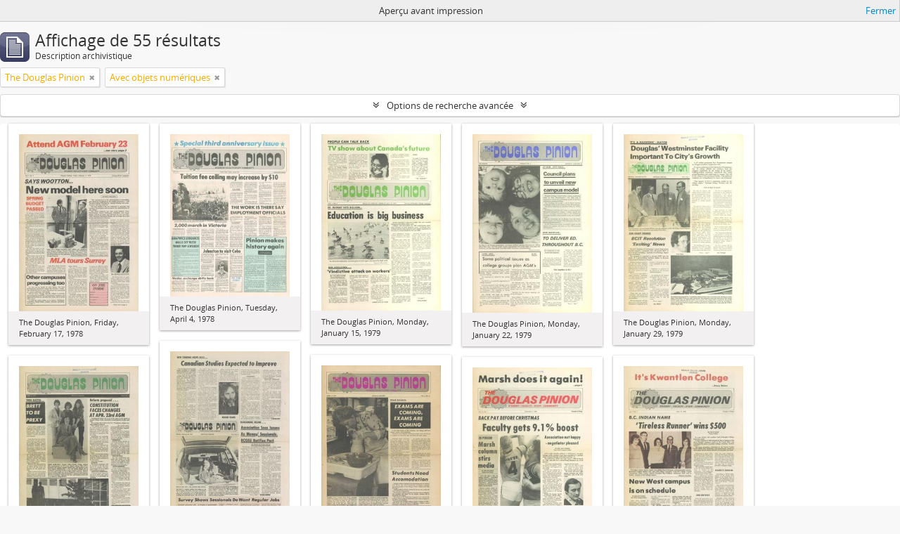

--- FILE ---
content_type: text/html; charset=utf-8
request_url: https://atom.douglascollege.ca/index.php/informationobject/browse?page=3&sortDir=desc&sf_culture=fr&collection=670&sort=relevance&view=card&topLod=0&media=print&onlyMedia=1
body_size: 8398
content:
<!DOCTYPE html>
<html lang="fr" dir="ltr">
  <head>
        <meta http-equiv="Content-Type" content="text/html; charset=utf-8" />
<meta http-equiv="X-Ua-Compatible" content="IE=edge,chrome=1" />
    <meta name="title" content="Douglas College Digital Archive" />
<meta name="description" content="Douglas College atom" />
<meta name="viewport" content="initial-scale=1.0, user-scalable=no" />
    <title>Douglas College Digital Archive</title>
    <link rel="shortcut icon" href="/favicon.ico"/>
    <link href="/vendor/jquery-ui/jquery-ui.min.css" media="screen" rel="stylesheet" type="text/css" />
<link media="all" href="/plugins/arDouglasPlugin/css/min.css" rel="stylesheet" type="text/css" />
<link href="/css/print-preview.css" media="screen" rel="stylesheet" type="text/css" />
            <script src="/vendor/jquery.js" type="text/javascript"></script>
<script src="/plugins/sfDrupalPlugin/vendor/drupal/misc/drupal.js" type="text/javascript"></script>
<script src="/vendor/yui/yahoo-dom-event/yahoo-dom-event.js" type="text/javascript"></script>
<script src="/vendor/yui/element/element-min.js" type="text/javascript"></script>
<script src="/vendor/yui/button/button-min.js" type="text/javascript"></script>
<script src="/vendor/modernizr.js" type="text/javascript"></script>
<script src="/vendor/jquery-ui/jquery-ui.min.js" type="text/javascript"></script>
<script src="/vendor/jquery.expander.js" type="text/javascript"></script>
<script src="/vendor/jquery.masonry.js" type="text/javascript"></script>
<script src="/vendor/jquery.imagesloaded.js" type="text/javascript"></script>
<script src="/vendor/bootstrap/js/bootstrap.js" type="text/javascript"></script>
<script src="/vendor/URI.js" type="text/javascript"></script>
<script src="/vendor/meetselva/attrchange.js" type="text/javascript"></script>
<script src="/js/qubit.js" type="text/javascript"></script>
<script src="/js/treeView.js" type="text/javascript"></script>
<script src="/js/clipboard.js" type="text/javascript"></script>
<script src="/vendor/yui/connection/connection-min.js" type="text/javascript"></script>
<script src="/vendor/yui/datasource/datasource-min.js" type="text/javascript"></script>
<script src="/vendor/yui/autocomplete/autocomplete-min.js" type="text/javascript"></script>
<script src="/js/autocomplete.js" type="text/javascript"></script>
<script src="/js/dominion.js" type="text/javascript"></script>
  <script type="text/javascript">
//<![CDATA[
jQuery.extend(Qubit, {"relativeUrlRoot":""});
//]]>
</script></head>
  <body class="yui-skin-sam informationobject browse">

    
    


<header id="top-bar">

      <a id="logo" rel="home" href="/index.php/" title=""><img alt="AtoM" src="/images/logo.png" /></a>  
  
  <nav>

    
  <div id="user-menu">
    <button class="top-item top-dropdown" data-toggle="dropdown" data-target="#"
      aria-expanded="false">
        Ouverture de session    </button>

    <div class="top-dropdown-container">

      <div class="top-dropdown-arrow">
        <div class="arrow"></div>
      </div>

      <div class="top-dropdown-header">
        <h2>Avez-vous un compte ?</h2>
      </div>

      <div class="top-dropdown-body">

        <form action="/index.php/user/login" method="post">
          <input type="hidden" name="next" value="https://atom.douglascollege.ca/index.php/informationobject/browse?page=3&amp;sortDir=desc&amp;sf_culture=fr&amp;collection=670&amp;sort=relevance&amp;view=card&amp;topLod=0&amp;media=print&amp;onlyMedia=1" id="next" />
          <div class="form-item form-item-email">
  <label for="email">Courriel <span class="form-required" title="This field is required.">*</span></label>
  <input type="text" name="email" id="email" />
  
</div>

          <div class="form-item form-item-password">
  <label for="password">Mot de passe <span class="form-required" title="This field is required.">*</span></label>
  <input type="password" name="password" autocomplete="off" id="password" />
  
</div>

          <button type="submit">Ouverture de session</button>

        </form>

      </div>

      <div class="top-dropdown-bottom"></div>

    </div>
  </div>


    <div id="quick-links-menu" data-toggle="tooltip" data-title="Liens rapides">

  <button class="top-item" data-toggle="dropdown" data-target="#" aria-expanded="false">Liens rapides</button>

  <div class="top-dropdown-container">

    <div class="top-dropdown-arrow">
      <div class="arrow"></div>
    </div>

    <div class="top-dropdown-header">
      <h2>Liens rapides</h2>
    </div>

    <div class="top-dropdown-body">
      <ul>
                              <li><a href="/index.php/" title="Accueil">Accueil</a></li>
                                        <li><a href="/index.php/about" title="À propos">À propos</a></li>
                                        <li><a href="/index.php/privacy" title="Politique de confidentialité">Politique de confidentialité</a></li>
                                        <li><a href="http://docs.accesstomemory.org/" title="Aide">Aide</a></li>
                                                                              </ul>
    </div>

    <div class="top-dropdown-bottom"></div>

  </div>

</div>

          <div id="language-menu" data-toggle="tooltip" data-title="Langue">

  <button class="top-item" data-toggle="dropdown" data-target="#" aria-expanded="false">Langue</button>

  <div class="top-dropdown-container">

    <div class="top-dropdown-arrow">
      <div class="arrow"></div>
    </div>

    <div class="top-dropdown-header">
      <h2>Langue</h2>
    </div>

    <div class="top-dropdown-body">
      <ul>
                  <li>
            <a href="/index.php/informationobject/browse?sf_culture=en&amp;page=3&amp;sortDir=desc&amp;collection=670&amp;sort=relevance&amp;view=card&amp;topLod=0&amp;media=print&amp;onlyMedia=1" title="English">English</a>          </li>
                  <li class="active">
            <a href="/index.php/informationobject/browse?sf_culture=fr&amp;page=3&amp;sortDir=desc&amp;collection=670&amp;sort=relevance&amp;view=card&amp;topLod=0&amp;media=print&amp;onlyMedia=1" title="français">français</a>          </li>
                  <li>
            <a href="/index.php/informationobject/browse?sf_culture=es&amp;page=3&amp;sortDir=desc&amp;collection=670&amp;sort=relevance&amp;view=card&amp;topLod=0&amp;media=print&amp;onlyMedia=1" title="español">español</a>          </li>
                  <li>
            <a href="/index.php/informationobject/browse?sf_culture=nl&amp;page=3&amp;sortDir=desc&amp;collection=670&amp;sort=relevance&amp;view=card&amp;topLod=0&amp;media=print&amp;onlyMedia=1" title="Nederlands">Nederlands</a>          </li>
                  <li>
            <a href="/index.php/informationobject/browse?sf_culture=pt&amp;page=3&amp;sortDir=desc&amp;collection=670&amp;sort=relevance&amp;view=card&amp;topLod=0&amp;media=print&amp;onlyMedia=1" title="português">português</a>          </li>
              </ul>
    </div>

    <div class="top-dropdown-bottom"></div>

  </div>

</div>
    
    <div id="clipboard-menu" data-toggle="tooltip" data-title="Presse-papier" data-clipboard-status-url="/index.php/user/clipboardStatus" data-alert-message="Note : les éléments désélectionnés seront retirés du presse-papier lorsque la page sera actualisée. Vous pouvez les sélectionner à nouveau ou actualiser la page pour les retirer complètement. L'utilisation de l'aperçu d'impression actualisera également la page, les éléments désélectionnés seront donc perdus !">

  <button class="top-item" data-toggle="dropdown" data-target="#" aria-expanded="false">
    Presse-papier  </button>

  <div class="top-dropdown-container">

    <div class="top-dropdown-arrow">
      <div class="arrow"></div>
    </div>

    <div class="top-dropdown-header">
      <h2>Presse-papier</h2>
      <span id="count-block" data-information-object-label="Description archivistique" data-actor-object-label="Notice d'autorité" data-repository-object-label="Service d'archives"></span>
    </div>

    <div class="top-dropdown-body">
      <ul>
        <li class="leaf" id="node_clearClipboard"><a href="/index.php/user/clipboardClear" title="Effacer toutes les sélections">Effacer toutes les sélections</a></li><li class="leaf" id="node_goToClipboard"><a href="/index.php/user/clipboard" title="Aller au presse-papier">Aller au presse-papier</a></li><li class="leaf" id="node_loadClipboard"><a href="/index.php/user/clipboardLoad" title="Charge le presse-papier">Charge le presse-papier</a></li><li class="leaf" id="node_saveClipboard"><a href="/index.php/user/clipboardSave" title="Sauvegarder le presse-papier">Sauvegarder le presse-papier</a></li>      </ul>
    </div>

    <div class="top-dropdown-bottom"></div>

  </div>

</div>

    
  </nav>

  <div id="search-bar">

    <div id="browse-menu">

  <button class="top-item top-dropdown" data-toggle="dropdown" data-target="#" aria-expanded="false">Parcourir</button>

  <div class="top-dropdown-container top-dropdown-container-right">

    <div class="top-dropdown-arrow">
      <div class="arrow"></div>
    </div>

    <div class="top-dropdown-header">
      <h2>Parcourir</h2>
    </div>

    <div class="top-dropdown-body">
      <ul>
        <li class="active leaf" id="node_browseInformationObjects"><a href="/index.php/informationobject/browse" title="Descriptions archivistiques">Descriptions archivistiques</a></li><li class="leaf" id="node_browseActors"><a href="/index.php/actor/browse" title="Notices d&#039;autorité">Notices d&#039;autorité</a></li><li class="leaf" id="node_browseRepositories"><a href="/index.php/repository/browse" title="Services d&#039;archives">Services d&#039;archives</a></li><li class="leaf" id="node_browseFunctions"><a href="/index.php/function/browse" title="Fonctions">Fonctions</a></li><li class="leaf" id="node_browseSubjects"><a href="/index.php/taxonomy/index/id/35" title="Sujets">Sujets</a></li><li class="leaf" id="node_browsePlaces"><a href="/index.php/taxonomy/index/id/42" title="Lieux">Lieux</a></li><li class="leaf" id="node_browseDigitalObjects"><a href="/index.php/informationobject/browse?view=card&amp;onlyMedia=1&amp;topLod=0" title="Documents numériques">Documents numériques</a></li>      </ul>
    </div>

    <div class="top-dropdown-bottom"></div>

  </div>

</div>

    <div id="search-form-wrapper" role="search">

  <h2>Rechercher</h2>

  <form action="/index.php/informationobject/browse" data-autocomplete="/index.php/search/autocomplete" autocomplete="off">

    <input type="hidden" name="topLod" value="0"/>
    <input type="hidden" name="sort" value="relevance"/>

          <input type="text" name="query" value="" placeholder="Rechercher"/>
    
    <button><span>Rechercher</span></button>

    <div id="search-realm" class="search-popover">

      
        <div>
          <label>
                          <input name="repos" type="radio" value checked="checked" data-placeholder="Rechercher">
                        Recherche générale          </label>
        </div>

        
        
      
      <div class="search-realm-advanced">
        <a href="/index.php/informationobject/browse?showAdvanced=1&topLod=0">
          Recherche avancée&nbsp;&raquo;
        </a>
      </div>

    </div>

  </form>

</div>

  </div>

  
</header>

  <div id="site-slogan">
    <div class="container">
      <div class="row">
        <div class="span12">
          <span>Douglas College atom</span>
        </div>
      </div>
    </div>
  </div>

    
    <div id="wrapper" class="container" role="main">

      
        
      <div class="row">

        <div class="span3">

          <div id="sidebar">

            
    <section id="facets">

      <div class="visible-phone facets-header">
        <a class="x-btn btn-wide">
          <i class="fa fa-filter"></i>
          Filtres        </a>
      </div>

      <div class="content">

        
        <h2>Affiner les résultats par :</h2>

        
        
<section class="facet open">
  <div class="facet-header">
    <h3><a href="#" aria-expanded="1">Fait partie de</a></h3>
  </div>

  <div class="facet-body" id="#facet-collection">
    <ul>

      
              <li >
          <a title="Tout" href="/index.php/informationobject/browse?sortDir=desc&amp;sf_culture=fr&amp;sort=relevance&amp;view=card&amp;topLod=0&amp;media=print&amp;onlyMedia=1">Tout</a>        </li>
      
              
        <li class="active">
          <a title="The Douglas Pinion" href="/index.php/informationobject/browse?collection=670&amp;sortDir=desc&amp;sf_culture=fr&amp;sort=relevance&amp;view=card&amp;topLod=0&amp;media=print&amp;onlyMedia=1">The Douglas Pinion<span>, 55 résultats</span></a>          <span class="facet-count" aria-hidden="true">55</span>
        </li>
      
    </ul>
  </div>
</section>

                          
        
        
        
        
        
        
        
      </div>

    </section>

  
          </div>

        </div>

        <div class="span9">

          <div id="main-column">

                <div id="preview-message">
    Aperçu avant impression    <a href="/index.php/informationobject/browse?page=3&amp;sortDir=desc&amp;sf_culture=fr&amp;collection=670&amp;sort=relevance&amp;view=card&amp;topLod=0&amp;onlyMedia=1" title="Fermer">Fermer</a>  </div>

  <div class="multiline-header">
    <img alt="" src="/images/icons-large/icon-archival.png" />    <h1 aria-describedby="results-label">
              Affichage de 55 résultats          </h1>
    <span class="sub" id="results-label">Description archivistique</span>
  </div>

            
  <section class="header-options">

    
        <span class="search-filter">
      The Douglas Pinion    <a href="/index.php/informationobject/browse?page=3&sortDir=desc&sf_culture=fr&sort=relevance&view=card&topLod=0&media=print&onlyMedia=1" class="remove-filter"><i class="fa fa-times"></i></a>
</span>
                  <span class="search-filter">
      Avec objets numériques    <a href="/index.php/informationobject/browse?page=3&sortDir=desc&sf_culture=fr&collection=670&sort=relevance&view=card&topLod=0&media=print" class="remove-filter"><i class="fa fa-times"></i></a>
</span>
        
  </section>


            
  <section class="advanced-search-section">

  <a href="#" class="advanced-search-toggle " aria-expanded="false">Options de recherche avancée</a>

  <div class="advanced-search animateNicely" style="display: none;">

    <form name="advanced-search-form" method="get" action="/index.php/informationobject/browse">
              <input type="hidden" name="sort" value="relevance"/>
              <input type="hidden" name="view" value="card"/>
              <input type="hidden" name="media" value="print"/>
      
      <p>Trouver les résultats avec :</p>

      <div class="criteria">

        
          
        
        
        <div class="criterion">

          <select class="boolean" name="so0">
            <option value="and">et</option>
            <option value="or">ou</option>
            <option value="not">sauf</option>
          </select>

          <input class="query" type="text" placeholder="Rechercher" name="sq0"/>

          <span>dans</span>

          <select class="field" name="sf0">
            <option value="">Tous les champs</option>
            <option value="title">Titre</option>
                          <option value="archivalHistory">Histoire archivistique</option>
                        <option value="scopeAndContent">Portée et contenu</option>
            <option value="extentAndMedium">Étendue matérielle et support</option>
            <option value="subject">Mots-clés - Sujets</option>
            <option value="name">Mots-clés - Noms</option>
            <option value="place">Mots-clés - Lieux</option>
            <option value="genre">Mots-clés - Genre</option>
            <option value="identifier">Identifiant</option>
            <option value="referenceCode">Cote</option>
            <option value="digitalObjectTranscript">Texte de l'objet numérique</option>
            <option value="findingAidTranscript">Texte de l'instrument de recherche</option>
            <option value="creator">Producteur</option>
            <option value="allExceptFindingAidTranscript">Tous les champs sauf le texte des instruments de recherche</option>
          </select>

          <a href="#" class="delete-criterion"><i class="fa fa-times"></i></a>

        </div>

        <div class="add-new-criteria">
          <div class="btn-group">
            <a class="btn dropdown-toggle" data-toggle="dropdown" href="#">
              Ajouter de nouveaux critères<span class="caret"></span>
            </a>
            <ul class="dropdown-menu">
              <li><a href="#" id="add-criterion-and">Et</a></li>
              <li><a href="#" id="add-criterion-or">Ou</a></li>
              <li><a href="#" id="add-criterion-not">Non</a></li>
            </ul>
          </div>
        </div>

      </div>

      <p>Limiter les résultats à :</p>

      <div class="criteria">

                  <div class="filter-row">
            <div class="filter">
              <div class="form-item form-item-repos">
  <label for="repos">Dépôt</label>
  <select name="repos" id="repos">
<option value="" selected="selected"></option>
<option value="489">Douglas College Archives</option>
</select>
  
</div>
            </div>
          </div>
        
        <div class="filter-row">
          <div class="filter">
            <label for="collection">Description de haut niveau</label>            <select name="collection" class="form-autocomplete" id="collection">
<option value="/index.php/publications">The Douglas Pinion</option>
</select>            <input class="list" type="hidden" value="/index.php/informationobject/autocomplete?parent=1&filterDrafts=1"/>
          </div>
        </div>

      </div>

      <p>Filtrer les résultats par :</p>

      <div class="criteria">

        <div class="filter-row triple">

          <div class="filter-left">
            <div class="form-item form-item-levels">
  <label for="levels">Niveau de description</label>
  <select name="levels" id="levels">
<option value="" selected="selected"></option>
<option value="232">Collection</option>
<option value="235">Dossier</option>
<option value="230">Fonds</option>
<option value="293">Partie</option>
<option value="236">Pièce</option>
<option value="428">Record group</option>
<option value="233">Série</option>
<option value="231">Sous-fonds</option>
<option value="234">Sous-série</option>
<option value="1546">Textual record</option>
</select>
  
</div>
          </div>

          <div class="filter-center">
            <div class="form-item form-item-onlyMedia">
  <label for="onlyMedia">Document numérique disponible</label>
  <select name="onlyMedia" id="onlyMedia">
<option value=""></option>
<option value="1" selected="selected">Oui</option>
<option value="0">Non</option>
</select>
  
</div>
          </div>

          <div class="filter-right">
            <div class="form-item form-item-findingAidStatus">
  <label for="findingAidStatus">Instrument de recherche</label>
  <select name="findingAidStatus" id="findingAidStatus">
<option value="" selected="selected"></option>
<option value="yes">Oui</option>
<option value="no">Non</option>
<option value="generated">Généré</option>
<option value="uploaded">Téléversé</option>
</select>
  
</div>
          </div>

        </div>

                
                  <div class="filter-row">

                          <div class="filter-left">
                <div class="form-item form-item-copyrightStatus">
  <label for="copyrightStatus">Statut des droits d'auteur</label>
  <select name="copyrightStatus" id="copyrightStatus">
<option value="" selected="selected"></option>
<option value="345">Domaine public</option>
<option value="346">Inconnu</option>
<option value="344">Utilisation soumise à copyright</option>
</select>
  
</div>
              </div>
            
                          <div class="filter-right">
                <div class="form-item form-item-materialType">
  <label for="materialType">Dénomination générale des documents</label>
  <select name="materialType" id="materialType">
<option value="" selected="selected"></option>
<option value="12215">Architectural drawings</option>
<option value="270">Dessin d&#039;architecture</option>
<option value="278">Dessin technique</option>
<option value="271">Document cartographique</option>
<option value="272">Document iconographique</option>
<option value="276">Document philatélique</option>
<option value="277">Document sonore</option>
<option value="279">Document textuel</option>
<option value="273">Images en mouvement</option>
<option value="275">Objet</option>
<option value="274">Supports multiples</option>
<option value="26619">Textual materials</option>
<option value="29403">textual record
graphic material</option>
<option value="29238">textual record,
moving images</option>
<option value="29269">textual record, 
moving images</option>
<option value="29317">textual record, graphic material</option>
<option value="8073">Textual records</option>
<option value="29223">Textual records
Moving images</option>
<option value="29243">textual records,
moving images</option>
</select>
  
</div>
              </div>
            
          </div>
        
        <div class="filter-row">

          <div class="lod-filter">
            <label>
              <input type="radio" name="topLod" value="1" >
              Descriptions de haut niveau            </label>
            <label>
              <input type="radio" name="topLod" value="0" checked>
              Toutes les descriptions            </label>
          </div>

        </div>

      </div>

      <p>Filtrer par dates :</p>

      <div class="criteria">

        <div class="filter-row">

          <div class="start-date">
            <div class="form-item form-item-startDate">
  <label for="startDate">Début</label>
  <input placeholder="YYYY-MM-DD" type="text" name="startDate" id="startDate" />
  
</div>
          </div>

          <div class="end-date">
            <div class="form-item form-item-endDate">
  <label for="endDate">Fin</label>
  <input placeholder="YYYY-MM-DD" type="text" name="endDate" id="endDate" />
  
</div>
          </div>

          <div class="date-type">
            <label>
              <input type="radio" name="rangeType" value="inclusive" checked>
              Chevauchement            </label>
            <label>
              <input type="radio" name="rangeType" value="exact" >
              Exact            </label>
          </div>

          <a href="#" class="date-range-help-icon" aria-expanded="false"><i class="fa fa-question-circle"></i></a>

        </div>

        <div class="alert alert-info date-range-help animateNicely">
          Utiliser cette option pour préciser le mode de recherche par dates. "Exact" fait en sorte que les dates extrêmes des résultats de recherche se situeront entièrement entre les dates entrées. "Chevauchement" fait en sorte que toutes les descriptions dont la date de début ou de fin se situent au sein des dates entrées feront partie des résultats de recherche.        </div>

      </div>

      <section class="actions">
        <input type="submit" class="c-btn c-btn-submit" value="Rechercher"/>
        <input type="button" class="reset c-btn c-btn-delete" value="Réinitialiser"/>
      </section>

    </form>

  </div>

</section>

  
    <section class="browse-options">
      <a  href="/index.php/informationobject/browse?page=3&sortDir=desc&sf_culture=fr&collection=670&sort=relevance&view=card&topLod=0&media=print&onlyMedia=1">
  <i class="fa fa-print"></i>
  Aperçu avant impression</a>

      
      
      <span>
        <span class="view-header-label">Affichage :</span>

<div class="btn-group">
  <a class="btn fa fa-th-large active" href="/index.php/informationobject/browse?view=card&amp;page=3&amp;sortDir=desc&amp;sf_culture=fr&amp;collection=670&amp;sort=relevance&amp;topLod=0&amp;media=print&amp;onlyMedia=1" title=" "> </a>
  <a class="btn fa fa-list " href="/index.php/informationobject/browse?view=table&amp;page=3&amp;sortDir=desc&amp;sf_culture=fr&amp;collection=670&amp;sort=relevance&amp;topLod=0&amp;media=print&amp;onlyMedia=1" title=" "> </a></div>
      </span>

      <div class="pickers">
        <div id="sort-header">
  <div class="sort-options">

    <label>Trier par:</label>

    <div class="dropdown">

      <div class="dropdown-selected">
                                  <span>Pertinence</span>
                  
      </div>

      <ul class="dropdown-options">

        <span class="pointer"></span>

                  <li>
                        <a href="/index.php/informationobject/browse?sort=lastUpdated&page=3&sortDir=desc&sf_culture=fr&collection=670&view=card&topLod=0&media=print&onlyMedia=1" data-order="lastUpdated">
              <span>Date modifiée</span>
            </a>
          </li>
                  <li>
                        <a href="/index.php/informationobject/browse?sort=alphabetic&page=3&sortDir=desc&sf_culture=fr&collection=670&view=card&topLod=0&media=print&onlyMedia=1" data-order="alphabetic">
              <span>Titre</span>
            </a>
          </li>
                  <li>
                        <a href="/index.php/informationobject/browse?sort=identifier&page=3&sortDir=desc&sf_culture=fr&collection=670&view=card&topLod=0&media=print&onlyMedia=1" data-order="identifier">
              <span>Identifiant</span>
            </a>
          </li>
                  <li>
                        <a href="/index.php/informationobject/browse?sort=referenceCode&page=3&sortDir=desc&sf_culture=fr&collection=670&view=card&topLod=0&media=print&onlyMedia=1" data-order="referenceCode">
              <span>Cote</span>
            </a>
          </li>
                  <li>
                        <a href="/index.php/informationobject/browse?sort=startDate&page=3&sortDir=desc&sf_culture=fr&collection=670&view=card&topLod=0&media=print&onlyMedia=1" data-order="startDate">
              <span>Date de début</span>
            </a>
          </li>
                  <li>
                        <a href="/index.php/informationobject/browse?sort=endDate&page=3&sortDir=desc&sf_culture=fr&collection=670&view=card&topLod=0&media=print&onlyMedia=1" data-order="endDate">
              <span>Date de fin</span>
            </a>
          </li>
              </ul>
    </div>
  </div>
</div>

<div id="sort-header">
  <div class="sort-options">

    <label>Direction:</label>

    <div class="dropdown">

      <div class="dropdown-selected">
                                  <span>Décroissant</span>
                  
      </div>

      <ul class="dropdown-options">

        <span class="pointer"></span>

                  <li>
                        <a href="/index.php/informationobject/browse?sortDir=asc&page=3&sf_culture=fr&collection=670&sort=relevance&view=card&topLod=0&media=print&onlyMedia=1" data-order="asc">
              <span>Croissant</span>
            </a>
          </li>
              </ul>
    </div>
  </div>
</div>
      </div>
    </section>

    <div id="content" class="browse-content">
      
              
<section class="masonry browse-masonry">

          
          <div class="brick">
    
      <a href="/index.php/the-douglas-pinion-friday-february-17-1978">
        
          <a href="/index.php/the-douglas-pinion-friday-february-17-1978" title=""><img alt="The Douglas Pinion, Friday, February 17, 1978" src="/uploads/r/douglas-college-archives-2/2/2/f/22f33cff60d89df92209d4fd88daaf34eef68e61bf5bb5f02682231c9cc9aaaf/Pinion_thumbnail_07_03.JPG" /></a>
              </a>

      <div class="bottom">
        <button class="clipboard repository-or-digital-obj-browse"
  data-clipboard-url="/index.php/user/clipboardToggleSlug"
  data-clipboard-slug="the-douglas-pinion-friday-february-17-1978"
  data-toggle="tooltip"  data-title="Ajouter au presse-papier"
  data-alt-title="Retirer du presse-papier">
  Ajouter au presse-papier</button>
The Douglas Pinion, Friday, February 17, 1978      </div>
    </div>
          
          <div class="brick">
    
      <a href="/index.php/the-douglas-pinion-tuesday-april-4-1978">
        
          <a href="/index.php/the-douglas-pinion-tuesday-april-4-1978" title=""><img alt="The Douglas Pinion, Tuesday, April 4, 1978" src="/uploads/r/douglas-college-archives-2/0/5/5/0551a729d154433a9ae2d5766107cc7eec704334d266e4a804f2cb7507eaf1ae/Pinion_thumbnail_07_05.JPG" /></a>
              </a>

      <div class="bottom">
        <button class="clipboard repository-or-digital-obj-browse"
  data-clipboard-url="/index.php/user/clipboardToggleSlug"
  data-clipboard-slug="the-douglas-pinion-tuesday-april-4-1978"
  data-toggle="tooltip"  data-title="Ajouter au presse-papier"
  data-alt-title="Retirer du presse-papier">
  Ajouter au presse-papier</button>
The Douglas Pinion, Tuesday, April 4, 1978      </div>
    </div>
          
          <div class="brick">
    
      <a href="/index.php/the-douglas-pinion-monday-january-15-1979">
        
          <a href="/index.php/the-douglas-pinion-monday-january-15-1979" title=""><img alt="The Douglas Pinion, Monday, January 15, 1979" src="/uploads/r/douglas-college-archives-2/7/8/3/783eec75c459a7e6a7e973a6e2cceeb12b7fb914e23662186ba45add847849e1/Pinion_thumbnail_09-02.JPG" /></a>
              </a>

      <div class="bottom">
        <button class="clipboard repository-or-digital-obj-browse"
  data-clipboard-url="/index.php/user/clipboardToggleSlug"
  data-clipboard-slug="the-douglas-pinion-monday-january-15-1979"
  data-toggle="tooltip"  data-title="Ajouter au presse-papier"
  data-alt-title="Retirer du presse-papier">
  Ajouter au presse-papier</button>
The Douglas Pinion, Monday, January 15, 1979      </div>
    </div>
          
          <div class="brick">
    
      <a href="/index.php/the-douglas-pinion-monday-january-22-1979">
        
          <a href="/index.php/the-douglas-pinion-monday-january-22-1979" title=""><img alt="The Douglas Pinion, Monday, January 22, 1979" src="/uploads/r/douglas-college-archives-2/5/2/5/5257a403c982f3c971ca753d5d404e121b87da7c98f01e743764e09636a9c354/Pinion_thumbnail_09-03.JPG" /></a>
              </a>

      <div class="bottom">
        <button class="clipboard repository-or-digital-obj-browse"
  data-clipboard-url="/index.php/user/clipboardToggleSlug"
  data-clipboard-slug="the-douglas-pinion-monday-january-22-1979"
  data-toggle="tooltip"  data-title="Ajouter au presse-papier"
  data-alt-title="Retirer du presse-papier">
  Ajouter au presse-papier</button>
The Douglas Pinion, Monday, January 22, 1979      </div>
    </div>
          
          <div class="brick">
    
      <a href="/index.php/the-douglas-pinion-monday-january-29-1979">
        
          <a href="/index.php/the-douglas-pinion-monday-january-29-1979" title=""><img alt="The Douglas Pinion, Monday, January 29, 1979" src="/uploads/r/douglas-college-archives-2/3/6/c/36cd185467c54d9e9b6a4671a1c088369fbebb79f0c17f9f1eb9b0c0667f7681/Pinion_thumbnail_09-04.JPG" /></a>
              </a>

      <div class="bottom">
        <button class="clipboard repository-or-digital-obj-browse"
  data-clipboard-url="/index.php/user/clipboardToggleSlug"
  data-clipboard-slug="the-douglas-pinion-monday-january-29-1979"
  data-toggle="tooltip"  data-title="Ajouter au presse-papier"
  data-alt-title="Retirer du presse-papier">
  Ajouter au presse-papier</button>
The Douglas Pinion, Monday, January 29, 1979      </div>
    </div>
          
          <div class="brick">
    
      <a href="/index.php/the-douglas-pinion-monday-february-26-1979">
        
          <a href="/index.php/the-douglas-pinion-monday-february-26-1979" title=""><img alt="The Douglas Pinion, Monday, February 26, 1979" src="/uploads/r/douglas-college-archives-2/9/8/9/989781b8c5d214c0bdf471f586435e367358c45e2a0b5f8e462380c9b3457f09/Pinion_thumbnail_09-08.JPG" /></a>
              </a>

      <div class="bottom">
        <button class="clipboard repository-or-digital-obj-browse"
  data-clipboard-url="/index.php/user/clipboardToggleSlug"
  data-clipboard-slug="the-douglas-pinion-monday-february-26-1979"
  data-toggle="tooltip"  data-title="Ajouter au presse-papier"
  data-alt-title="Retirer du presse-papier">
  Ajouter au presse-papier</button>
The Douglas Pinion, Monday, February 26, 1979      </div>
    </div>
          
          <div class="brick">
    
      <a href="/index.php/the-douglas-pinion-april-17-1979">
        
          <a href="/index.php/the-douglas-pinion-april-17-1979" title=""><img alt="The Douglas Pinion, April 17, 1979" src="/uploads/r/douglas-college-archives-2/6/7/5/67521560e05a14852f5d094f4465f01752f1e7da17f36d46279e054c91be9047/Pinion_thumbnail_09-15.JPG" /></a>
              </a>

      <div class="bottom">
        <button class="clipboard repository-or-digital-obj-browse"
  data-clipboard-url="/index.php/user/clipboardToggleSlug"
  data-clipboard-slug="the-douglas-pinion-april-17-1979"
  data-toggle="tooltip"  data-title="Ajouter au presse-papier"
  data-alt-title="Retirer du presse-papier">
  Ajouter au presse-papier</button>
The Douglas Pinion, April 17, 1979      </div>
    </div>
          
          <div class="brick">
    
      <a href="/index.php/the-douglas-pinion-april-23-1979">
        
          <a href="/index.php/the-douglas-pinion-april-23-1979" title=""><img alt="The Douglas Pinion, April 23, 1979" src="/uploads/r/douglas-college-archives-2/a/e/c/aec2d39aac327ae7d474b1dc30e8030f1025271955e2ffeac0ce3bf07a6ccf7a/Pinion_thumbnail_09-16.JPG" /></a>
              </a>

      <div class="bottom">
        <button class="clipboard repository-or-digital-obj-browse"
  data-clipboard-url="/index.php/user/clipboardToggleSlug"
  data-clipboard-slug="the-douglas-pinion-april-23-1979"
  data-toggle="tooltip"  data-title="Ajouter au presse-papier"
  data-alt-title="Retirer du presse-papier">
  Ajouter au presse-papier</button>
The Douglas Pinion, April 23, 1979      </div>
    </div>
          
          <div class="brick">
    
      <a href="/index.php/the-douglas-pinion-september-29-1980">
        
          <a href="/index.php/the-douglas-pinion-september-29-1980" title=""><img alt="The Douglas Pinion, September 29, 1980" src="/uploads/r/douglas-college-archives-2/3/2/2/32218fbd755a1275e565ca161f99b86d75cf1771eb84507cbbeeab42e242c0ad/Pinion_thumbnail_11-01.JPG" /></a>
              </a>

      <div class="bottom">
        <button class="clipboard repository-or-digital-obj-browse"
  data-clipboard-url="/index.php/user/clipboardToggleSlug"
  data-clipboard-slug="the-douglas-pinion-september-29-1980"
  data-toggle="tooltip"  data-title="Ajouter au presse-papier"
  data-alt-title="Retirer du presse-papier">
  Ajouter au presse-papier</button>
The Douglas Pinion, September 29, 1980      </div>
    </div>
          
          <div class="brick">
    
      <a href="/index.php/the-douglas-pinion-december-1-1980">
        
          <a href="/index.php/the-douglas-pinion-december-1-1980" title=""><img alt="The Douglas Pinion, December 1, 1980" src="/uploads/r/douglas-college-archives-2/9/5/3/953bb96894856796830b836467c7792894d4c633c1f056ee5861e480455e592e/Pinion_thumbnail_11-03.JPG" /></a>
              </a>

      <div class="bottom">
        <button class="clipboard repository-or-digital-obj-browse"
  data-clipboard-url="/index.php/user/clipboardToggleSlug"
  data-clipboard-slug="the-douglas-pinion-december-1-1980"
  data-toggle="tooltip"  data-title="Ajouter au presse-papier"
  data-alt-title="Retirer du presse-papier">
  Ajouter au presse-papier</button>
The Douglas Pinion, December 1, 1980      </div>
    </div>
  
</section>
          </div>

  

                
  <section>

    <div class="result-count">
              Résultats 21 à 30 sur 55          </div>

    <div class="visible-phone">
      <div class="pager">
        <ul>

                      <li class="previous">
              <a href="/index.php/informationobject/browse?page=2&amp;sortDir=desc&amp;sf_culture=fr&amp;collection=670&amp;sort=relevance&amp;view=card&amp;topLod=0&amp;media=print&amp;onlyMedia=1" title="&laquo; Précédent">&laquo; Précédent</a>            </li>
          
                      <li class="next">
              <a href="/index.php/informationobject/browse?page=4&amp;sortDir=desc&amp;sf_culture=fr&amp;collection=670&amp;sort=relevance&amp;view=card&amp;topLod=0&amp;media=print&amp;onlyMedia=1" title="Suivant &raquo;">Suivant &raquo;</a>            </li>
          
        </ul>
      </div>
    </div>

    <div class="hidden-phone">
      <div class="pagination pagination-centered">
        <ul>

          
                      <li class="previous">
              <a href="/index.php/informationobject/browse?page=2&amp;sortDir=desc&amp;sf_culture=fr&amp;collection=670&amp;sort=relevance&amp;view=card&amp;topLod=0&amp;media=print&amp;onlyMedia=1" title="&laquo; Précédent">&laquo; Précédent</a>            </li>
          
          
            
                              <li><a title="Aller à la page 1" href="/index.php/informationobject/browse?page=1&amp;sortDir=desc&amp;sf_culture=fr&amp;collection=670&amp;sort=relevance&amp;view=card&amp;topLod=0&amp;media=print&amp;onlyMedia=1">1</a></li>
              
                              
            
                          <li><a title="Aller à la page 2" href="/index.php/informationobject/browse?page=2&amp;sortDir=desc&amp;sf_culture=fr&amp;collection=670&amp;sort=relevance&amp;view=card&amp;topLod=0&amp;media=print&amp;onlyMedia=1">2</a></li>
            
          
            
                          <li class="active"><span>3</span></li>
            
          
            
                          <li><a title="Aller à la page 4" href="/index.php/informationobject/browse?page=4&amp;sortDir=desc&amp;sf_culture=fr&amp;collection=670&amp;sort=relevance&amp;view=card&amp;topLod=0&amp;media=print&amp;onlyMedia=1">4</a></li>
            
          
            
                          <li><a title="Aller à la page 5" href="/index.php/informationobject/browse?page=5&amp;sortDir=desc&amp;sf_culture=fr&amp;collection=670&amp;sort=relevance&amp;view=card&amp;topLod=0&amp;media=print&amp;onlyMedia=1">5</a></li>
            
          
            
                          <li><a title="Aller à la page 6" href="/index.php/informationobject/browse?page=6&amp;sortDir=desc&amp;sf_culture=fr&amp;collection=670&amp;sort=relevance&amp;view=card&amp;topLod=0&amp;media=print&amp;onlyMedia=1">6</a></li>
            
          
          
                      <li class="next">
              <a href="/index.php/informationobject/browse?page=4&amp;sortDir=desc&amp;sf_culture=fr&amp;collection=670&amp;sort=relevance&amp;view=card&amp;topLod=0&amp;media=print&amp;onlyMedia=1" title="Suivant &raquo;">Suivant &raquo;</a>            </li>
          
        </ul>
      </div>
    </div>

  </section>

  
          </div>

        </div>

      </div>

    </div>

    
    <footer>

  
  
  <div id="print-date">
    Imprimé : 2026-01-25  </div>

</footer>


  </body>
</html>
